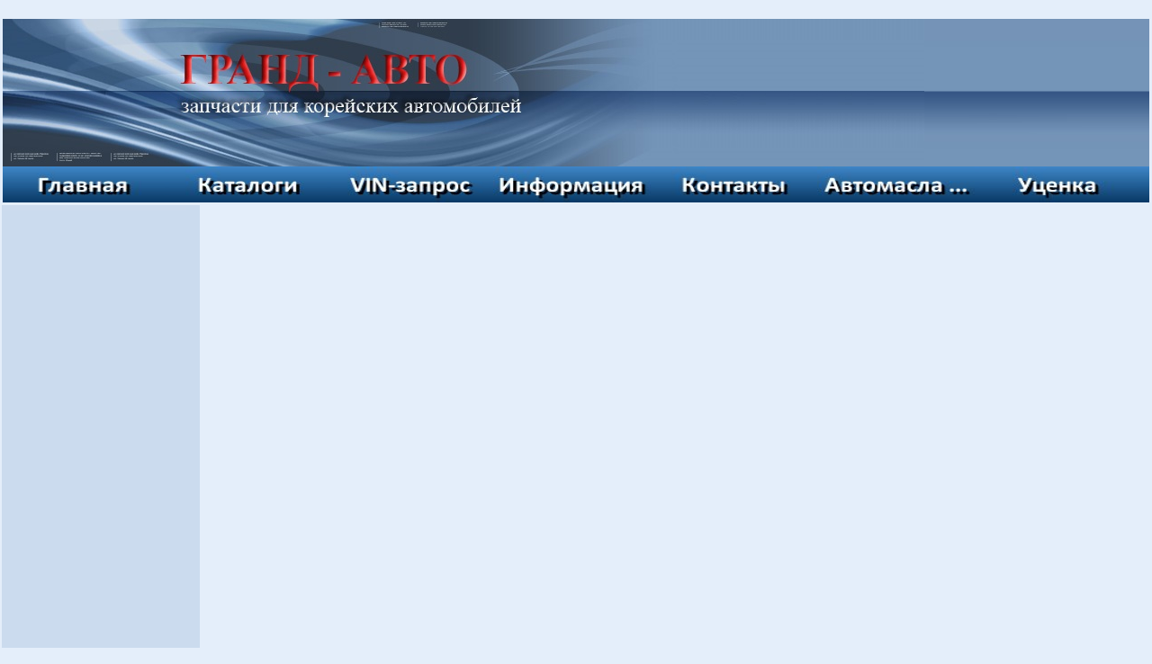

--- FILE ---
content_type: text/html; charset=UTF-8
request_url: http://ga.dn.ua/?GAsid=a0gd5ls5959j8ueuhqf8k8etf6
body_size: 24694
content:
<!DOCTYPE HTML PUBLIC "-//W3C//DTD HTML 4.01 Transitional//EN"  "http://www.w3.org/TR/html4/loose.dtd"> 
<html>
<!--------------------------------------------------------------------------------------->
<style type="text/css">  
html, body, #tablecont {  
    height:100%;  
    margin: 0;  
    padding: 0;  
    border: 0;  
    background-color: #e4eefa;   
    vertical-align: top; 
}  
#tablecont {  
    margin: 0 auto;   
    height:100%;  
    width: 100%;  
} 
#td_column_right {  
    width: 250;
    height:100%;  
    vertical-align: top; 
    background-color: #cbdbee;   
} 
#td_column_left {  
    width: 191;
    height:100%;  
    vertical-align: top; 
    background-color: #cbdbee;   
} 
#footerDiv {
height : 21px;
width : 100%;
bottom:0;
position : fixed;
background-image: url("images/dno1.gif");
text-align: right;
vertical-align: -5px;
font-family: Verdana, Arial, sans-serif;
font-size: 10px;
}
#objavaDiv {
min-height: 84px;
height: auto !important;
height : 84px;
width : 100%;
bottom: 0;
position : fixed;
}
</style>  
<!--------------------------------------------------------------------------------------->
<head>
<meta http-equiv="Content-Type" content="text/html; charset=utf-8">
<title>Гранд-авто запчасти для корейских авто Hyundai, KIA, Chevrolet, Daewoo</title>
</head>
<body marginwidth="0" marginheight="0" topmargin="0" bottommargin="0" leftmargin="0" rightmargin="0">
<link rel="stylesheet" type="text/css" href="includes/ext-2.3.0/resources/css/ext-all.css">
<link rel="stylesheet" type="text/css" href="stylesheet.css">
<script type="text/javascript" src="includes/ext-2.3.0/adapter/ext/ext-base.js"></script>
<script type="text/javascript" src="includes/ext-2.3.0/ext-all.js"></script>
<script type="text/javascript" src="includes/get_screen.js"></script>
<script type="text/javascript">
//---------------------------------------------------------------------------------------
function show_messages_login()
{
//    
//	Ext.Msg.alert('',' '); 
//	   
     //  Ext.Msg.alert('Ошибка', 'TEST');
}
//---------------------------------------------------------------------------------------
function refresh_page_without_header1(login)
{
   var page_left_el = Ext.get("page_left");
   var page_center_el = Ext.get("page_center");
   //var page_bottom1_el = Ext.get("objavaDiv"); 
   var updater_left = page_left_el.getUpdateManager(); 
   if (login<1) 
   { 
	updater_left.setDefaultUrl('page_column_left_login.php'); 
   }
   else 
   { 
	updater_left.setDefaultUrl('page_column_left_menu.php'); 
   }
   updater_left.loadScripts = true;
   updater_left.refresh();
   var updater_center = page_center_el.getUpdateManager(); 
   updater_center.setDefaultUrl('page_main.php');
   updater_center.loadScripts = true;
   updater_center.refresh();
   // var updater_bottom1 = page_bottom1_el.getUpdateManager(); 
   // updater_bottom1.setDefaultUrl('page_objava1.php');
   // updater_bottom1.refresh(); 
   if (login==1) 
   {
	show_messages_login()
   };
}
//---------------------------------------------------------------------------------------
function refresh_page_center(pageURL)
{
   var page_center_el = Ext.get("page_center");
   var updater_center = page_center_el.getUpdateManager(); 
   updater_center.setDefaultUrl(pageURL);
   updater_center.loadScripts = true;
   updater_center.refresh();
}
//---------------------------------------------------------------------------------------
Ext.onReady(function() { } );
//---------------------------------------------------------------------------------------
function check_user_on() 
{
   Ext.Ajax.request
   ({
   	url : 'page_check_on.php',
      	success: function(objServerResponse)
	{
	   if(objServerResponse.responseText === 'success')
	   { 
	   } 
	   else 
	   { 
	   	Ext.Msg.alert('', 'Слишком долго ничего не делали... Нужно повторить вход в аккаунт...'); 
	   	refresh_page_without_header1(0); 
	   }  
        },
        failure : function(objServerResponse){ refresh_page_without_header1(0); }
   });
}
//---------------------------------------------------------------------------------------
function button_enter_click() 
{
   Ext.Ajax.request
   ({
   	url : 'page_check_login.php',
   	params : 
   	{
   	   login : Ext.get('login_enter').dom.value,
           password : Ext.get('password_enter').dom.value,
           action : 'process'
   	},
   	success: function(objServerResponse)
   	{
//alert(objServerResponse.responseText);
	   if(objServerResponse.responseText === 'success')   { refresh_page_without_header1(1);} 
           if(objServerResponse.responseText === 'failed')    { Ext.Msg.alert('', 'Неправильный логин или пароль!!! '); }  
           if(objServerResponse.responseText === 'validate')  { Ext.Msg.alert('', 'Ваша аккаунт ещё не активирован. Проверьте почту, для активации.'); }  
   	},
   	failure : function(objServerResponse){ Ext.Msg.alert('', 'Извините, ошибка на сервере!'); }
   });
}
//---------------------------------------------------------------------------------------
function button_logoff_click() 
{  
   Ext.Ajax.request
   ({
   	url : 'page_makelogoff.php',
      	success: function(){refresh_page_without_header1(0)},
      	failure : function(){Ext.Msg.alert('', 'Извините, ошибка на сервере!');}
   });
}
//---------------------------------------------------------------------------------------
function button_register_click() 
{
   //refresh_page_center('http://grand-auto.16mb.com/reg/index.php'); 
   refresh_page_center('reginfo.php'); 
   //refresh_page_center('page_registration.php'); 
}
//---------------------------------------------------------------------------------------
function button_register2_click() 
{
   //refresh_page_center('http://grand-auto.16mb.com/reg/index.php'); 
   refresh_page_center('page_register.php');
   //refresh_page_center('page_registration.php'); 
   //refresh_page_center('page_registration.php'); 
}
//---------------------------------------------------------------------------------------
function for_admin_register_click() 	{	refresh_page_center('page_registration.php');	}
//---------------------------------------------------------------------------------------
function button_payments_click() 	{ 	refresh_page_center('page_payments.php'); 	}
//---------------------------------------------------------------------------------------
function button_oborot_click() 		{ 	refresh_page_center('page_oborot.php'); 	}	
//---------------------------------------------------------------------------------------
function button_returns_click() 	{ 	refresh_page_center('page_returns.php'); 	}
//---------------------------------------------------------------------------------------
function button_otpravki_click() 	{ 	refresh_page_center('page_otpravki.php'); 	}
//---------------------------------------------------------------------------------------
function button_test_click() 		{	refresh_page_center('view_indx.php');		}
//---------------------------------------------------------------------------------------
function button_search_click(stroka) 
{
   search_length = stroka.length;
   if (search_length<5) 
   {
	Ext.Msg.alert('', 'Поисковый запрос должен содержать не меньше 5 символов!'); 
   }
   else 
   { 
	refresh_page_center('page_search.php'); 
	//refresh_page_center('testsrch.php?n='.stroka.'&p='); 
   }
}
//---------------------------------------------------------------------------------------
function button_search_wo_login_click(stroka) 
{
	//Ext.Msg.alert('', 'Поиск без авторизации...');
   search_length = stroka.length;
   if (search_length<5) 
   {
	Ext.Msg.alert('', 'Поисковый запрос должен содержать не меньше 5 символов!'); 
   }
   else 
   { 
	refresh_page_center('page_search_wo_login.php'); 
	//refresh_page_center('testsrch.php?n='.stroka.'&p='); 
   }
}
//---------------------------------------------------------------------------------------
function button_basket_click() 		{ 	refresh_page_center('page_basket.php'); 	}
//---------------------------------------------------------------------------------------
function button_orders_click() 		{ 	refresh_page_center('page_orders.php'); 	}
//---------------------------------------------------------------------------------------
function button_catalogs_click()
{
  //  Ext.Msg.alert('',
  //  ); */
   Ext.Msg.alert('', 'Данная опция недоступна...');  
}
//---------------------------------------------------------------------------------------
function button_vin_click()
{
	Ext.Msg.alert('', 'Данная опция недоступна...');
	//refresh_page_center('page_vin.php');
}
//---------------------------------------------------------------------------------------
function button_oil_click() 		{ 	refresh_page_center('page_oil.php?filtr=OIL'); 		}
//---------------------------------------------------------------------------------------
function button_oil2_click() 		{ 	refresh_page_center('page_oil.php?filtr=BRAKE'); 		}
//---------------------------------------------------------------------------------------
function button_fluid_click() 		{ 	refresh_page_center('page_fluid.php'); 		}
//---------------------------------------------------------------------------------------
function button_ucenka_click() 		{ 	refresh_page_center('page_ucenka.php?kod=0&sklad=0');	}
//---------------------------------------------------------------------------------------
function button_info_click() 		{ 	refresh_page_center('page_getinfo.php'); /*Ext.Msg.alert('', 'Информация добавляется...');*/ }
//---------------------------------------------------------------------------------------
function button_contacts_click() 	{ 	refresh_page_center('page_contacts.php'); 	}
//---------------------------------------------------------------------------------------
function button_moi_dolgi_click() 	{ 	refresh_page_center('view_prosrochka.php'); 	}
//---------------------------------------------------------------------------------------
function button_moi_dannie_click() 	{ 	refresh_page_center('page_moi_dannie.php'); 	}
//---------------------------------------------------------------------------------------
function button_news_full(id) 
{  
   Ext.Ajax.request
   ({
   	url : 'page_getnews.php5',
     	params: {news_id:id},
      	success: function(objServerResponse)
	{
	   server_data = Ext.decode(objServerResponse.responseText);
           Ext.Msg.alert('', server_data.rows[0].news_full);
	},
        failure : function(){Ext.Msg.alert('', 'Извините, ошибка на сервере!');} 
   });
}
//---------------------------------------------------------------------------------------
function validate_account() 
{
   Ext.Ajax.request
   ({
   	url : 'page_validate_registration.php5',
       	params : 
	{
           checksum :	"---",
           email : 	"---"      	},
      	success: function(objServerResponse)
	{
	   if(objServerResponse.responseText === 'success')
	   {  
		Ext.Msg.alert('', 'Ваш аккаунт активирован. Теперь Вы можете авторизироваться на сайте.');
	   } 
	   else  
           {  
		Ext.Msg.alert('', 'Не удалось активировать учетную запись. Обратитесь к администратору сайта!!!');
           }  
      	},
      	failure : function(objServerResponse){ Ext.Msg.alert('', 'Извините, ошибка на сервере!'); }
   });
}
//---------------------------------------------------------------------------------------
</script>
<table id="tablecont">
<tr height="194"><td colspan=3>
<table id="Table_01" width="100%" height="164" border="0" cellpadding="0" cellspacing="0">
	<tr>
		<td><img src="images/new/shapka1.jpg" alt="" width="1024" height="164"></td>
		<td width="100%"><img src="images/new/shapka1_1.jpg" width="100%" height="164" alt=""></td>
	</tr>
</table>
<table id="Table_02" width="100%" height="30" border="0" cellpadding="0" cellspacing="0">
	<tr>
		<!--
		<td><a href="?GAsid=a0gd5ls5959j8ueuhqf8k8etf6" onmouseover="document.butmenu1.src='images/new/menu1_1.jpg'" onmouseout="document.butmenu1.src='images/new/menu1.jpg'"><img src="images/new/menu1.jpg" name= "butmenu1" width="204" height="30" alt=""></a></td>
		<td><a href="javascript:button_catalogs_click();" onmouseover="document.butmenu2.src='images/new/menu2_1.jpg'" onmouseout="document.butmenu2.src='images/new/menu2.jpg'"><img src="images/new/menu2.jpg" name= "butmenu2" width="204" height="30" alt=""></a></td>
		<td><a href="javascript:button_vin_click();" onmouseover="document.butmenu3.src='images/new/menu3_1.jpg'" onmouseout="document.butmenu3.src='images/new/menu3.jpg'"><img src="images/new/menu3.jpg" name= "butmenu3" width="204" height="30" alt=""></a></td>
		<td><a href="javascript:button_info_click();" onmouseover="document.butmenu4.src='images/new/menu4_1.jpg'" onmouseout="document.butmenu4.src='images/new/menu4.jpg'"><img src="images/new/menu4.jpg" name= "butmenu4" width="204" height="30" alt=""></a></td>
		<td><a href="javascript:button_contacts_click();" onmouseover="document.butmenu5.src='images/new/menu5_1.jpg'" onmouseout="document.butmenu5.src='images/new/menu5.jpg'"><img src="images/new/menu5.jpg" name= "butmenu5" width="204" height="30" alt=""></a></td>
		<td><a href="javascript:button_fluid_click();" onmouseover="document.butmenu6.src='images/new/menu6_1.jpg'" onmouseout="document.butmenu6.src='images/new/menu6.jpg'"><img src="images/new/menu6.jpg" name= "butmenu6" width="204" height="30" alt=""></a></td>		
		<td width="100%"><img src="images/new/menupusto.jpg" width="100%" height="30" alt=""></td>
		-->
		<td><a href="?GAsid=a0gd5ls5959j8ueuhqf8k8etf6" onmouseover="document.butmenu1.src='images/new/button_main_2.jpg'" onmouseout="document.butmenu1.src='images/new/button_main_1.jpg'"><img src="images/new/button_main_1.jpg" name= "butmenu1" width="180" height="40" alt=""></a></td>
		<td><img src="images/new/button_div2.jpg" name= "but_div" width="5" height="40" alt=""></td>
		<td><a href="javascript:button_catalogs_click();" onmouseover="document.butmenu2.src='images/new/button_catalog_2.jpg'" onmouseout="document.butmenu2.src='images/new/button_catalog_1.jpg'"><img src="images/new/button_catalog_1.jpg" name= "butmenu2" width="175" height="40" alt=""></a></td>
		<td><img src="images/new/button_div2.jpg" name= "but_div" width="5" height="40" alt=""></td>
		<td><a href="javascript:button_vin_click();" onmouseover="document.butmenu3.src='images/new/button_vin_2.jpg'" onmouseout="document.butmenu3.src='images/new/button_vin_1.jpg'"><img src="images/new/button_vin_1.jpg" name= "butmenu3" width="175" height="40" alt=""></a></td>
		<td><img src="images/new/button_div2.jpg" name= "but_div" width="5" height="40" alt=""></td>
		<td><a href="javascript:button_info_click();" onmouseover="document.butmenu4.src='images/new/button_info_2.jpg'" onmouseout="document.butmenu4.src='images/new/button_info_1.jpg'"><img src="images/new/button_info_1.jpg" name= "butmenu4" width="175" height="40" alt=""></a></td>
		<td><img src="images/new/button_div2.jpg" name= "but_div" width="5" height="40" alt=""></td>
		<td><a href="javascript:button_contacts_click();" onmouseover="document.butmenu5.src='images/new/button_contact_2.jpg'" onmouseout="document.butmenu5.src='images/new/button_contact_1.jpg'"><img src="images/new/button_contact_1.jpg" name= "butmenu5" width="175" height="40" alt=""></a></td>
		<td><img src="images/new/button_div2.jpg" name= "but_div" width="5" height="40" alt=""></td>
		<td><a href="javascript:button_fluid_click();" onmouseover="document.butmenu6.src='images/new/button_oil_2.jpg'" onmouseout="document.butmenu6.src='images/new/button_oil_1.jpg'"><img src="images/new/button_oil_1.jpg" name= "butmenu6" width="175" height="40" alt=""></a></td>
		<td><img src="images/new/button_div2.jpg" name= "but_div" width="5" height="40" alt=""></td>
		<td><a href="javascript:button_ucenka_click();" onmouseover="document.butmenu7.src='images/new/button_ucenka_2.jpg'" onmouseout="document.butmenu7.src='images/new/button_ucenka_1.jpg'"><img src="images/new/button_ucenka_1.jpg" name= "butmenu7" width="175" height="40" alt=""></a></td>		
		<td width="100%"><img src="images/new/button_div2.jpg" width="100%" height="40" alt=""></td>
		
		<!--<td width="100%"><img src="images/new/menupusto.jpg" width="100%" height="30" alt=""></td>-->

		<!--
		<td><a href="?GAsid=a0gd5ls5959j8ueuhqf8k8etf6" onmouseover="document.butmenu1.src='images/new/menu1_1.jpg'" onmouseout="document.butmenu1.src='images/new/menu1.jpg'"><img src="images/new/menu1.jpg" name= "butmenu1" width="204" height="30" alt=""></a><br>
		    <a href="javascript:button_info_click();" onmouseover="document.butmenu4.src='images/new/menu4_1.jpg'" onmouseout="document.butmenu4.src='images/new/menu4.jpg'"><img src="images/new/menu4.jpg" name= "butmenu4" width="204" height="30" alt=""></a></td>
		<td><a href="javascript:button_catalogs_click();" onmouseover="document.butmenu2.src='images/new/menu2_1.jpg'" onmouseout="document.butmenu2.src='images/new/menu2.jpg'"><img src="images/new/menu2.jpg" name= "butmenu2" width="150" height="30" alt=""></a><br>
		    <a href="javascript:button_vin_click();" onmouseover="document.butmenu3.src='images/new/menu3_1.jpg'" onmouseout="document.butmenu3.src='images/new/menu3.jpg'"><img src="images/new/menu3.jpg" name= "butmenu3" width="204" height="30" alt=""></a></td>				
		<td><a href="javascript:button_oil_click();" onmouseover="document.butmenu6.src='images/new/menu6_1.jpg'" onmouseout="document.butmenu6.src='images/new/menu6.jpg'"><img src="images/new/menu6.jpg" name= "butmenu6" width="204" height="30" alt=""></a><br>
		    <a href="javascript:button_brake_click();" onmouseover="document.butmenu6.src='images/new/menu6_1.jpg'" onmouseout="document.butmenu6.src='images/new/menu6.jpg'"><img src="images/new/menu6.jpg" name= "butmenu6" width="204" height="30" alt=""></a></td>
		<td><a href="javascript:button_antifreez_click();" onmouseover="document.butmenu6.src='images/new/menu6_1.jpg'" onmouseout="document.butmenu6.src='images/new/menu6.jpg'"><img src="images/new/menu6.jpg" name= "butmenu6" width="204" height="30" alt=""></a><br>
		    <a href="javascript:button_fluid_click();" onmouseover="document.butmenu6.src='images/new/menu6_1.jpg'" onmouseout="document.butmenu6.src='images/new/menu6.jpg'"><img src="images/new/menu6.jpg" name= "butmenu6" width="204" height="30" alt=""></a></td>
		<td><a href="javascript:button_contacts_click();" onmouseover="document.butmenu5.src='images/new/menu5_1.jpg'" onmouseout="document.butmenu5.src='images/new/menu5.jpg'"><img src="images/new/menu5.jpg" name= "butmenu5" width="204" height="30" alt=""></a></td>
		<td width="100%"><img src="images/new/menupusto.jpg" width="100%" height="30" alt=""></td>
		
		<td><a href="javascript:button_oil3_click();" onmouseover="document.butmenu6.src='images/new/menu6_1.jpg'" onmouseout="document.butmenu6.src='images/new/menu6.jpg'"><img src="images/new/menu6.jpg" name= "butmenu6" width="204" height="30" alt=""></a></td>
		-->
	</tr>
</table>

</td></tr>

<tr>
<td id="td_column_left" width="204">
    <div id="page_left">
    <table border="0" cellspacing="0" cellpadding="0" valign="top" width="204">
       <tr height="5">
          <td width="204"><img src="images/login1.jpg" width="204" height="5" alt=""></td> 
       </tr>
       <tr align="left">
          <td align="left" width="204"><div id="login_div"></div><BR><div id="reg_div"></div></td>
       </tr>
       <tr align="left">	 	
          <td align="left" width="204"><BR><div id="search_div"></div></td>
       </tr>
       <tr>
          <td width="204"><img src="images/login3.jpg" width="204" height = "100%" alt=""></td> 
       </tr>
<tr align="left">
          <td align="left" width="204"><div id="admin_reg_div"></div></td>
       </tr>
<tr>
<!--<td width="204"><a href="?GAsid=a0gd5ls5959j8ueuhqf8k8etf6" onClick=function(){refresh_page_center('page_registration.php'); }>1</a></td>-->
</tr>
<script type="text/javascript">

var login_form = new Ext.FormPanel
({
	   frame:true,
	   title: 'Авторизация',
	   bodyStyle:'padding:5px 5px 0',
	   labelWidth: 50,
	   width: 203,
	   defaults: {width: 120},
	   defaultType: 'textfield',
	   items:
	   [{
			  fieldLabel: 'Логин',	
			  name: 'login_enter',
			  id: 'login_enter'			
	    },
		{
		      fieldLabel: 'Пароль',	
              name: 'password_enter',
              inputType : 'password',
              id: 'password_enter',
		      listeners:
			  {
					 'specialkey': function(field, e)
					 { 
							if (e.getKey() == e.ENTER ) { button_enter_click(); } 
                     } 
              }
       }],
	   bbar:
	   [{
			  text: '  Войти',		      
 	          icon: 'images/ok.png',   
 	          cls: 'x-btn-text-icon',
	          handler: function() { button_enter_click(); }                     
	    },
		{  xtype: 'tbseparator' },
	    {
			  text: '  Забыли пароль',
 	          icon: 'images/help.png',   		     	
 	          cls: 'x-btn-text-icon',
	          handler: function() { button_enter_click(); }                     
       }]
});
login_form.render('login_div');

var reg_form = new Ext.FormPanel
({
       title: 'Новенький на сайте?',
       frame:true,
	   width: 203,
       bbar:
	   [{
			  text: 'Регистрация',
 	          icon: 'images/register.png',   
 	          cls: 'x-btn-text-icon',
	          handler: function() { button_register2_click(); } //{ button_register_click(); }                     
       }]
});
reg_form.render('reg_div');
/*
var reg_form = new Ext.FormPanel
({
       title: 'Тест',
       frame:true,
	   width: 203,
       bbar:
       [{
			  text: 'РГ',
 	          icon: 'images/register.png',   
 	          cls: 'x-btn-text-icon',
	          handler: function() { button_register2_click(); }                     
       }]
});
reg_form.render('reg_div');
*/
var search_form = new Ext.FormPanel
({
       frame:true,
       title: 'Поиск',
	   bodyStyle:'padding:5px 5px 0',
       labelWidth: 50,
       width: 203,
       defaults: {width: 120},
       defaultType: 'textfield',
       items:
	   [{
		      fieldLabel: 'Номер детали',	
              name: 'number_to_search_wo_login',
              id: 'number_to_search_wo_login',
		      listeners:
			  {
					 'specialkey': function(field, e)
					 { 
							if (e.getKey() == e.ENTER ) { button_search_wo_login_click(Ext.get('number_to_search_wo_login').getValue()); } 
                     } 
              }              
       }],
	   bbar:
	   [{
			  text: '  Искать',		      
 	          icon: 'images/search.png',   
 	          cls: 'x-btn-text-icon',
	          handler: function() { button_search_wo_login_click(Ext.get('number_to_search_wo_login').getValue()); }                     
       }]
});
search_form.render('search_div');
</script>
</table>                         </div>
</td>
<script type="text/javascript">
getScreenWorkspace();
document.write("<td valign='top' width='");
w1 = user_w1 - 0;
document.write(w1);
document.write("'>");
</script>
<div id="page_center"> ﻿    <script type="text/javascript" src="jquery-3.4.0.js"></script>
    <script>
  $(document).ready(function(){
   var text = $('#hide_text');//присваиваем переменной text блок с id=hide_text
   text.hide();//скрываем полученный блок
   $('.button').click(function(){ // при клике на HTML элемент с классом button
    text.show(200);// показываем скрытый блок с задержкой 200 милисекунд
   });
  });
  </script>
    <table></table></div></td>
<!--<td id="td_column_right" width="191"><div id="page_right">
Warning: require(page_column_right.php): failed to open stream: No such file or directory in /sites/ga.dn.ua/index.php on line 367

Warning: require(page_column_right.php): failed to open stream: No such file or directory in /sites/ga.dn.ua/index.php on line 367

Fatal error: require(): Failed opening required 'page_column_right.php' (include_path='.:/usr/share/php53w/pear:/usr/share/php') in /sites/ga.dn.ua/index.php on line 367


--- FILE ---
content_type: text/css
request_url: http://ga.dn.ua/stylesheet.css
body_size: 2943
content:

TD.shapka_poisk {
  background-image: url("images/shapka_poisk2.jpg");
}


TD.account_top {
  background-image: url("images/new/account_top.jpg");
  background-repeat: no-repeat;
  background-position: center;
}

TD.account_balance {
  background-image: url("images/new/account_top.jpg");
  background-repeat: no-repeat;
  background-position: center;
}

TD.account_button {
  background-image: url("images/new/account_button.jpg");
  background-repeat: no-repeat;
  background-position: center;
}

TD.account_button_on {
  background-image: url("images/account_button_on.jpg");
  background-repeat: no-repeat
}


DIV.account_button {
  font-family: Verdana, Arial, sans-serif;
  font-size: 9px;
  color: #666666;
  font-weight : bold;
}

.account_customer {
  font-family: Verdana, Arial, sans-serif;
  font-size: 9px;
  color: #000000;
  font-weight : bold;
  margin: 5px 20px 5px 15px;
}

.account_balance {
  font-family: Verdana, Arial, sans-serif;
  font-size: 9px;
  color: #000000;
  font-weight : bold;
}
             

.news_item {
  font-family: Verdana, Arial, sans-serif;
  font-size: 9px;
  color: #000000;
  font-weight : bold;
  margin: 10px 10px 10px 10px
}             
.news_item_go {
  font-family: Verdana, Arial, sans-serif;
  color: #000000;
  margin: 10px 10px 10px 10px
}             

.link_text {
  font-family: Verdana, Arial, sans-serif;
  font-size: 9px;
  color: #000000;
  font-weight : bold;
}             

.first_page {
  font-family: Verdana, Arial, sans-serif;
  font-size: 9px;
  color: #000000;
  font-weight : bold;
  margin: 10px 10px 10px 10px
}             

.contact_page {
  font-family: Verdana, Arial, sans-serif;
  font-size: 10px;
  color: #000000;
  font-weight : bold;
  margin: 10px 10px 10px 10px
}             

TD.pageHeading, DIV.pageHeading {
  font-family: Verdana, Arial, sans-serif;
  font-size: 12px;
  font-weight: bold;
  color: #000000;
  margin: 10px 10px 10px 0px
}

.centerpage {
  margin: 3px 3px 3px 3px
}             

TABLE.objava { background: #a1b5d0;}

.objava_header {
  font-family: Verdana, Arial, sans-serif;
  font-size: 10px;
  color: #ff3333;
  font-weight : bold;
  margin: 5px 5px 5px 5px
}             

.objava_text {
  font-family: Verdana, Arial, sans-serif;
  font-size: 9px;
  color: #000000;
  margin: 5px 5px 5px 5px
}             


.boxText { font-family: Verdana, Arial, sans-serif; font-size: 10px; }
.errorBox { font-family : Verdana, Arial, sans-serif; font-size : 10px; background: #ffb3b5; font-weight: bold; }
.stockWarning { font-family : Verdana, Arial, sans-serif; font-size : 10px; color: #cc0033; }
.productsNotifications { background: #f2fff7; }
.orderEdit { font-family : Verdana, Arial, sans-serif; font-size : 10px; color: #70d250; text-decoration: underline; }

A {
  color: #000000;
  text-decoration: none;
}

A:hover {
  color: #AABBDD;
  text-decoration: underline;
}

A.headerNavigation { 
  color: #FFFFFF; 
}

